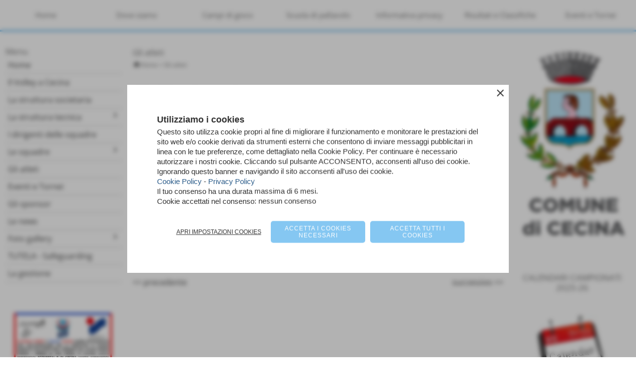

--- FILE ---
content_type: text/html; charset=UTF-8
request_url: https://www.volleycecina.it/CRISTALDI-LUCA.htm
body_size: 10354
content:
<!-- T. scheda: 0.001 -->
<!DOCTYPE html>
<html lang="it">
<head>
<title>CRISTALDI LUCA</title>
<meta charset="utf-8">
<meta name="description" content="">
<meta name="keywords" content="CRISTALDI LUCA">
<link rel="canonical" href="https://www.volleycecina.it/CRISTALDI-LUCA.htm"><meta http-equiv="Content-Security-Policy" content="upgrade-insecure-requests">
<meta property="og:author" content="www.volleycecina.it">
<meta property="og:publisher" content="www.sitoper.it">
<meta name="generator" content="www.sitoper.it">
<meta name="robots" content="max-snippet:-1,max-image-preview:standard,max-video-preview:30"><link rel="icon" href="https://www.volleycecina.it/foto/grandi/favicon.ico" type="image/x-icon">
<link rel="shortcut icon" href="https://www.volleycecina.it/foto/grandi/favicon.ico" type="image/x-icon">
			
<link rel="stylesheet preload" as="style" type="text/css" href="https://www.volleycecina.it/fonts/material-icons/material-icons.css">
<link rel="stylesheet preload" as="style" type="text/css" href="https://www.server178.h725.net/fonts/open-sans/open-sans.css">
<link rel="stylesheet preload" as="style" type="text/css" href="https://www.server178.h725.net/fonts/roboto/roboto.css">
	
<link href="https://www.volleycecina.it/css_personali/cachestile_ridotta1_larga1_ridotta2_1542.css" rel="stylesheet" type="text/css" media="all">
<meta name="format-detection" content="telephone=no">

		
<!-- mostra stile mobile su dispositivi mobile: NO -->
<style>
	@media all and (max-width: 799px) {
		* {
		 	max-width: 100%;		
		}
		
		body {
			background-attachment: scroll !important;
		}
	}
</style>

<script src="https://www.volleycecina.it/js/jquery.js"></script>
<script src="https://www.volleycecina.it/js/datatimepicker/jquery.ui.timepicker.js?v=0.3.2" defer></script>
<link href="https://www.volleycecina.it/js/datatimepicker/jquery.ui.timepicker.css?v=0.3.2" rel="stylesheet" type="text/css"/>
<script src="https://www.volleycecina.it/js/jquery.ui.core.js"></script>
<script src="https://www.volleycecina.it/js/datatimepicker/jquery.ui.datepicker.js" defer></script>
<script src="https://www.volleycecina.it/js/datatimepicker/jquery.ui.timepicker-it.js" defer></script>
<script src="https://www.volleycecina.it/js/datatimepicker/jquery.ui.datepicker-it.js" defer></script>
<link rel="stylesheet" href="https://www.volleycecina.it/js/jquery-ui.css">

<script src="https://www.volleycecina.it/js/libvarie.js?lu=19012026154224"></script>
<script src="https://www.volleycecina.it/js/cookie/cookie.php?lu=19012026154224" defer></script>
<script src="https://www.volleycecina.it/js/defer.php?lu=19012026154224" defer></script>
<script src="https://www.volleycecina.it/js/menu.php?lu=19012026154224" defer></script>
<script src="https://www.volleycecina.it/js/carrello.php?lu=19012026154224" defer></script>

<link rel="stylesheet preload" as="style" type="text/css" href="https://www.volleycecina.it/js/slideshow/slideshow_css.php?lu=19012026154224">
<script src="https://www.volleycecina.it/js/slideshow/slideshow_js.php?lu=19012026154224" defer></script>

<link rel="stylesheet preload" as="style" type="text/css" href="https://www.volleycecina.it/js/slideshow2.0/slideshow_css.php?lu=19012026154224">
<script src="https://www.volleycecina.it/js/slideshow2.0/slideshow_js.php?lu=19012026154224" defer></script>

<link rel="stylesheet preload" as="style" type="text/css" href="https://www.volleycecina.it/js/calendario/calendario.css?lu=19012026154224">
<script src="https://www.volleycecina.it/js/calendario/calendario.js?lu=19012026154224" defer></script>

<link rel="stylesheet preload" as="style" type="text/css" href="https://www.volleycecina.it/js/boxscorrimento/boxscorrimento_css.php">
<script src="https://www.volleycecina.it/js/boxscorrimento/boxscorrimento_js.php?lu=19012026154224" defer></script>

<link rel="stylesheet preload" as="style" type="text/css" href="https://www.volleycecina.it/lightbox/lightbox_css.php?lu=19012026154224">
<script src="https://www.volleycecina.it/lightbox/lightbox.js?lu=19012026154224" defer></script>

<script src="https://www.volleycecina.it/js/inviaamico/inviaamico.js?lu=19012026154224" defer></script>

<!--Per rendere il sistema dei video di sfondo funzionante anche su explorer NON ELIMINARE LACIARE COSI-->
<!--[if lt IE 9]>
<script>
document.createElement('video');
</script>
<![endif]-->


<!-- NON SONO UN MODELLO -->	<script>
		var $jQCheckCampoAggiuntivo = jQuery.noConflict();
		
		$jQCheckCampoAggiuntivo(document).ready(function (index){
			
			$jQCheckCampoAggiuntivo("form[id^='moduloOrdine']").submit(function(index) {
				
				var selettore=$jQCheckCampoAggiuntivo(this).attr('id');
				var array=selettore.split('moduloOrdine');
				var trovate2=true;
				var patternemail = new RegExp(/^(("[\w-+\s]+")|([\w-+]+(?:\.[\w-+]+)*)|("[\w-+\s]+")([\w-+]+(?:\.[\w-+]+)*))(@((?:[\w-+]+\.)*\w[\w-+]{0,66})\.([a-z]{2,6}(?:\.[a-z]{2})?)$)|(@\[?((25[0-5]\.|2[0-4][\d]\.|1[\d]{2}\.|[\d]{1,2}\.))((25[0-5]|2[0-4][\d]|1[\d]{2}|[\d]{1,2})\.){2}(25[0-5]|2[0-4][\d]|1[\d]{2}|[\d]{1,2})\]?$)/i);
				var patterndate = new RegExp(/(?:0[1-9]|[12][0-9]|3[01])\/(?:0[1-9]|1[0-2])\/(?:19|20\d{2})/);
				
				$jQCheckCampoAggiuntivo("#moduloOrdine"+array[1]+" div[id^='ordinedatoaggiuntivovis_']").each(function (index, value) { 
					
					if(
						(!$jQCheckCampoAggiuntivo(this).find('input').val() || $jQCheckCampoAggiuntivo(this).find('input').val()=='undefined') && 
						(!$jQCheckCampoAggiuntivo(this).find('select').val() || $jQCheckCampoAggiuntivo(this).find('select').val()=='undefined') && 
						(!$jQCheckCampoAggiuntivo(this).find('textarea').val() || $jQCheckCampoAggiuntivo(this).find('textarea').val()=='undefined')
					)
					{
						trovate2=false;
					}
					else
					{
						//controllo i dati inseriti se email o data
						if($jQCheckCampoAggiuntivo(this).find('input').attr("id"))
						{
							var tipocampo = $jQCheckCampoAggiuntivo(this).find('input').attr("id").split('_');
							if(tipocampo[0]=='campoemail') 
							{
								if(!patternemail.test( $jQCheckCampoAggiuntivo(this).find('input').val() ))
								{
									trovate2=false;
								}								
							}
							else if(tipocampo[0]=='campodata')
							{
								if(!patterndate.test( $jQCheckCampoAggiuntivo(this).find('input').val() ))
								{
									trovate2=false;
								}
							}
						}						
					}													
				});
				
				if(!trovate2)
					{
					$jQCheckCampoAggiuntivo("#moduloOrdine"+array[1]+" #avvisocampiaggiuntivicomprasubito"+array[1]).show();
					return false;
					}
				else
					{
					$jQCheckCampoAggiuntivo("#moduloOrdine"+array[1]+" #avvisocampiaggiuntivicomprasubito"+array[1]).hide();
					}
			});
		});
	</script>
	
		
	
<style>

</style>
<!-- foglio stampa -->
<link rel="stylesheet" href="https://www.volleycecina.it/css/stampa.css" media="print"> 

<!-- T. intestazionecss: 0.007 -->
	
<script>
$JQStatAtleta= jQuery.noConflict();

$JQStatAtleta(function() {

	$JQStatAtleta("td[id^='apricampionato']").click(function(){
		
		var identificatore=$JQStatAtleta(this).attr("id").split("apricampionato");
		$JQStatAtleta("#tabellastatisticacampionato"+identificatore[1]).slideToggle("slow");
	});
});
</script> 

<meta property="og:title" content="CRISTALDI LUCA" />
<meta property="og:type" content="article" />
<meta property="og:url" content="https://www.volleycecina.it/CRISTALDI-LUCA.htm" />
<meta property="og:description" content="" />

<meta name="twitter:creator" content="@volleycecina.it" />
<meta name="twitter:site" content="@volleycecina.it">
<meta name="twitter:title" content="CRISTALDI LUCA">
<meta name="twitter:description" content="">
<meta name="twitter:domain" content="www.volleycecina.it"></head>
<body id="atleti-scheda-208" class="">
	<a href="#contenuto-main" class="skip-link">Salta al contenuto principale</a>
<!-- inizio oggetti liberi body --><!-- fine oggetti liberi body -->
	<div id="sfondo-sito">
		<div id="data-ora">19 Gennaio 2026</div>
		
	<div id="accessoriofisso01"></div><div id="accessoriofisso02"></div><div id="accessorio-iniziosito"></div>
	<header id="testa" role="banner">
	    <div id="testa-interna"><!-- inizio oggetti liberi testa -->
<!-- fine oggetti liberi testa --><!-- no cache --><!-- menu: 1 | eredita: no | chi eredita:  | tipo: orizzontale -->
	<div id="ancora-menu-orizzontale1-42"></div>
	<nav class="menu-orizzontale" id="menu-orizzontale1-42" style="z-index: 99" data-tipoMenu="orizzontale">
		<div class="menu-orizzontale-riga">
			<ul><li class="menu-orizzontale-tasto">
	<a href="https://www.volleycecina.it/" title="Home" data-urlPulsante="" data-moduloPulsante="homepage">Home</a>
</li><li class="menu-orizzontale-tasto">
	<a href="Dove-siamo.htm" title="Dove siamo" data-urlPulsante="pagine.php?pagina=2" data-moduloPulsante="pagine_aggiuntive">Dove siamo</a>
</li><li class="menu-orizzontale-tasto">
	<a href="I-campi-di-gioco.htm" title="I campi di gioco" data-urlPulsante="categorie.php?modulo_attuale=campi_di_gioco" data-moduloPulsante="campi_di_gioco">Campi di gioco</a>
</li><li class="menu-orizzontale-tasto">
	<a href="la-scuola-di-pallavolo.htm" title="La scuola di pallavolo" data-urlPulsante="categorie.php?modulo_attuale=corsi" data-moduloPulsante="corsi">Scuola di pallavolo</a>
</li><li class="menu-orizzontale-tasto">
	<a href="https://www.volleycecina.it/file/informativaprivacy.pdf" title="Informativa privacy" data-urlPulsante="file/informativaprivacy.pdf" data-moduloPulsante="">Informativa privacy</a>
</li><li class="menu-orizzontale-tasto">
	<a href="Risultati-e-Classifiche.htm" title="Risultati e Classifiche" data-urlPulsante="categorie.php?modulo_attuale=links" data-moduloPulsante="links">Risultati e Classifiche</a>
</li><li class="menu-orizzontale-tasto">
	<a href="Eventi-e-Tornei.htm" title="Eventi e Tornei" data-urlPulsante="categorie.php?modulo_attuale=eventi" data-moduloPulsante="eventi">Eventi e Tornei</a>
</li>
				</ul>
			</div>
		</nav><!-- T. menu 42 parziale1: 0.000 | parziale2: 0.003 --><!-- T. menu 42: 0.003 -->		
	    <!-- CHIUSURA DI testa-interna -->
		</div>
	<!-- CHIUSURA DI testa -->
	</header>
	
	<div id="accessorio-iniziocontenuti"></div>		<div id="corpo-contenitore">
			<div id="corpo-contenuto-paginainterna">
				
				<div id="menu"><!-- no cache --><!-- menu: 3 | eredita: no | chi eredita:  | tipo: verticale -->
<nav id="menu-verticale-nav3-1" class="menu-verticale-box mv-scatola" data-tipoMenu="verticale">
	<div class="mv-testa">Menu</div>
	<div class="mv-corpo">
				<div class="mv-link01-corpo">
					<a href="https://www.volleycecina.it/" title="Home" data-urlPulsante="" data-moduloPulsante="homepage">Home</a>
				</div>
				<div class="mv-link01-corpo">
					<a href="la-nostra-storia.htm" title="la nostra storia" data-urlPulsante="la-nostra-storia.htm" data-moduloPulsante="pagine_aggiuntive">Il Volley a Cecina</a>
				</div>
				<div class="mv-link01-corpo">
					<a href="La-struttura-societaria.htm" title="La struttura societaria" data-urlPulsante="categorie.php?modulo_attuale=archivio_persone" data-moduloPulsante="archivio_persone">La struttura societaria</a>
				</div>
				<div class="mv-link01-corpo">
					<a href="La-struttura-tecnica-1.htm" title="La struttura tecnica" data-urlPulsante="categorie.php?modulo_attuale=staff_tecnico" data-moduloPulsante="staff_tecnico">La struttura tecnica</a><span class="mv-link-piu notranslate" data-apri="keyboard_arrow_right" data-chiudi="keyboard_arrow_down">keyboard_arrow_right</span>
			<div class="mv-tendina">
				<div class="mv-link02-corpo">
					<a href="https://www.volleycecina.it/La-struttura-tecnica-1.htm" title="La struttura tecnica" data-urlPulsante="La-struttura-tecnica-1.htm" data-moduloPulsante="">Stagione 2025-26</a>
				</div>
				<div class="mv-link02-corpo">
					<a href="La-struttura-tecnica-1.htm" title="La struttura tecnica" data-urlPulsante="categorie.php?modulo_attuale=staff_tecnico" data-moduloPulsante="staff_tecnico">Anni precedenti</a>
				</div>
			</div>
				</div>
				<div class="mv-link01-corpo">
					<a href="I-dirigenti-delle-squadre.htm" title="I dirigenti delle squadre" data-urlPulsante="categorie.php?modulo_attuale=dirigenti" data-moduloPulsante="dirigenti">I dirigenti delle squadre</a>
				</div>
				<div class="mv-link01-corpo">
					<a href="Le-squadre-1.htm" title="Le squadre" data-urlPulsante="categorie.php?modulo_attuale=squadre" data-moduloPulsante="squadre">Le squadre</a><span class="mv-link-piu notranslate" data-apri="keyboard_arrow_right" data-chiudi="keyboard_arrow_down">keyboard_arrow_right</span>
			<div class="mv-tendina">
				<div class="mv-link02-corpo">
					<a href="https://www.volleycecina.it/stagione-2025-26.htm" title="Stagione 2024-25" data-urlPulsante="stagione-2025-26.htm" data-moduloPulsante="">Stagione 2025-26</a>
				</div>
				<div class="mv-link02-corpo">
					<a href="Le-squadre-1.htm" title="Le squadre" data-urlPulsante="categorie.php?modulo_attuale=squadre" data-moduloPulsante="squadre">Anni precedenti</a>
				</div>
			</div>
				</div>
				<div class="mv-link01-corpo">
					<a href="Gli-atleti.htm" title="Gli atleti" data-urlPulsante="categorie.php?modulo_attuale=atleti" data-moduloPulsante="atleti">Gli atleti</a>
				</div>
				<div class="mv-link01-corpo">
					<a href="Eventi-e-Tornei.htm" title="Eventi e Tornei" data-urlPulsante="categorie.php?modulo_attuale=eventi" data-moduloPulsante="eventi">Eventi e Tornei</a>
				</div>
				<div class="mv-link01-corpo">
					<a href="gli-sponsor.htm" title="Gli sponsor" data-urlPulsante="categorie.php?modulo_attuale=sponsor" data-moduloPulsante="sponsor">Gli sponsor</a>
				</div>
				<div class="mv-link01-corpo">
					<a href="Le-news.htm" title="Le news" data-urlPulsante="categorie.php?modulo_attuale=news" data-moduloPulsante="news">Le news</a>
				</div>
				<div class="mv-link01-corpo">
					<a href="Foto-gallery.htm" title="Foto gallery" data-urlPulsante="categorie.php?modulo_attuale=fotogallery" data-moduloPulsante="fotogallery">Foto gallery</a><span class="mv-link-piu notranslate" data-apri="keyboard_arrow_right" data-chiudi="keyboard_arrow_down">keyboard_arrow_right</span>
			<div class="mv-tendina">
				<div class="mv-link02-corpo">
					<a href="https://www.facebook.com/cecinavolley/photos_albums" target="_blank" title="Album su Facebook aperto in una nuova finestra" data-urlPulsante="https://www.facebook.com/cecinavolley/photos_albums" data-moduloPulsante="">Vai su Facebook</a>
				</div>
				<div class="mv-link02-corpo">
					<a href="Foto-gallery.htm" title="Foto gallery" data-urlPulsante="categorie.php?modulo_attuale=fotogallery" data-moduloPulsante="fotogallery">Foto gallery</a>
				</div>
			</div>
				</div>
				<div class="mv-link01-corpo">
					<a href="https://www.volleycecina.it/safeguarding.htm" title="Safeguarding" data-urlPulsante="safeguarding.htm" data-moduloPulsante="documenti">TUTELA - Safeguarding</a>
				</div>
				<div class="mv-link01-corpo">
					<a href="gestione/index.php" title="La gestione" data-urlPulsante="gestione/index.php" data-moduloPulsante="gestione">La gestione</a>
				</div>
	</div>
</nav><!-- T. menu 1 parziale1: 0.000 | parziale2: 0.005 --><!-- T. menu 1: 0.005 --><!-- no cache -->
<div class="box-generico ridotto "  id="box49">    
    <div class="boxContenuto">
		<div class="tab01">
		
			<!-- tab01 corpo -->
			<div class="tab01-corpo"><div class="contenitore-tab02">
			<div class="tab02 tab-nudo"><div class="tab02-area-foto"><div class="immagine align-center"><img src="/foto/grandi/lucarelli-3.jpg" sizes="(min-width: 2431px) 2431px, 100vw" srcset="/foto/grandi/lucarelli-3.jpg 2431w" alt="" width="2431" height="1659">
				<input name="w_immagine_box" id="w_immagine_box_spec_49_1" type="hidden" value="2431">
				<input name="h_immagine_box" id="h_immagine_box_spec_49_1" type="hidden" value="1659">
				</div></div>
				</div></div>	
			</div>
		</div>  
    	</div>
</div><!-- T. box 49: 0.002 --><!-- no cache -->
<div class="box-links ridotto "  id="box35">    
    <div class="boxContenuto">
		<div class="tab01 tab-nudo">
		<div class="verticale"><div class="tab03-riga">
			<div class="tab03 tab-nudo"><div class="tab03-area-foto"><div class="immagine align-center"><span class="nascosto">[</span><a href="https://www.federvolley.it/serie-b-maschile-classifica" title="Serie BM Gir. E" rel="nofollow"><img src="/foto/grandi/2-copia.jpg" sizes="(min-width: 60px) 60px, 100vw" srcset="/foto/grandi/2-copia.jpg 60w" alt="" width="60" height="60"></a><span class="nascosto">]</span>
				<input name="w_immagine_box" id="w_immagine_box_spec_35_19" type="hidden" value="60">
				<input name="h_immagine_box" id="h_immagine_box_spec_35_19" type="hidden" value="60">
				</div></div>
				</div>
			<div class="tab03 tab-nudo"><div class="tab03-area-foto"><div class="immagine align-center"><span class="nascosto">[</span><a href="https://www.federvolley.it/serie-b2-femminile-classifica" title="Serie B2 Gir. G" rel="nofollow"><img src="/foto/grandi/4-1-1.jpg" sizes="(min-width: 60px) 60px, 100vw" srcset="/foto/grandi/4-1-1.jpg 60w" alt="" width="60" height="60"></a><span class="nascosto">]</span>
				<input name="w_immagine_box" id="w_immagine_box_spec_35_16" type="hidden" value="60">
				<input name="h_immagine_box" id="h_immagine_box_spec_35_16" type="hidden" value="60">
				</div></div>
				</div>
				</div>
				<div class="tab03-riga">
			<div class="tab03 tab-nudo"><div class="tab03-area-foto"><div class="immagine align-center"><span class="nascosto">[</span><a href="https://fipavonline.it/main/tutti_i_campionati/10052#13647" title="Provinciali aperto in una nuova finestra" target="_blank" rel="nofollow"><img src="/foto/grandi/5-1-1.jpg" sizes="(min-width: 100px) 100px, 100vw" srcset="/foto/grandi/5-1-1.jpg 100w" alt="" width="100" height="71"></a><span class="nascosto">]</span>
				<input name="w_immagine_box" id="w_immagine_box_spec_35_18" type="hidden" value="100">
				<input name="h_immagine_box" id="h_immagine_box_spec_35_18" type="hidden" value="71">
				</div></div>
				</div>
				<aside class="tab03-segnaposto tab03 tab-nudo"></aside>
			</div>
			
		</div>
		</div>  
    	</div>
</div><!-- T. box 35: 0.006 --><!-- no cache -->
<div class="box-compleanni ridotto "  id="box19">    
    <div class="boxContenuto">
		<div class="tab01">
			<!-- tab01 testa -->
			<header class="tab01-testa">
				<div class="titolo">
					Auguri a....
				</div>
			</header>
		
			<!-- tab01 corpo -->
			<div class="tab01-corpo">
				<div class="tab02 tab-nudo">
					<div class="tab02-corpo">
						
			<div class="immagine align-center">
				<span class="nascosto">[</span><a href="" title=""><img src="/foto/grandi/foto-default-per-box-compleanni.png" sizes="(min-width: 300px) 300px, 100vw" srcset="/foto/grandi/foto-default-per-box-compleanni.png 300w" alt="" width="300" height="288"><span class="nascosto">]</span></a>
				
			</div>
						<div class="align-center"><div class="paragrafo"><a href="biagioli-sara.htm" title="Biagioli Sara">Biagioli Sara 21-01</a></div><div class="paragrafo"><a href="maludrottu-marco.htm" title="MALUDROTTU MARCO">MALUDROTTU MARCO 23-01</a></div><div class="paragrafo"><a href="giorgi-ettore-domenico.htm" title="Giorgi Ettore Domenico">GIORGI ETTORE DOMENICO 24-01</a></div>
						</div>
					</div>
				</div>	
			</div>
		</div>  
    	</div>
</div><!-- T. box 19: 0.002 --><!-- no cache -->
<div class="box-generico ridotto "  id="box11">    
    <div class="boxContenuto">
		<div class="tab01">
			<!-- tab01 testa -->
			<header class="tab01-testa">
				<div class="titolo">
					<strong>La foto più...</strong>
				</div>
			</header>
		
			<!-- tab01 corpo -->
			<div class="tab01-corpo"><div class="contenitore-tab02">
			<div class="tab02 tab-nudo"><div class="tab02-area-foto"><div class="immagine align-center"><img src="/foto/grandi/mv0-7645.jpg" sizes="(min-width: 1500px) 1500px, 100vw" srcset="/foto/grandi/mv0-7645.jpg 1500w" alt="" width="1500" height="1000">
				<input name="w_immagine_box" id="w_immagine_box_spec_11_1" type="hidden" value="1500">
				<input name="h_immagine_box" id="h_immagine_box_spec_11_1" type="hidden" value="1000">
				</div></div>
				</div></div>	
			</div>
		</div>  
    	</div>
</div><!-- T. box 11: 0.001 --><!-- no cache -->
<div class="box-generico ridotto "  id="box21">    
    <div class="boxContenuto">
		<div class="tab01">
			<!-- tab01 testa -->
			<header class="tab01-testa">
				<div class="titolo">
					COME AIUTARCI
				</div>
			</header>
		
			<!-- tab01 corpo -->
			<div class="tab01-corpo"><div class="contenitore-tab02">
			<div class="tab02 tab-nudo"><div class="tab02-area-foto"><div class="immagine align-center"><span class="nascosto">[</span><a href="http://volleycecina.it/file/locandina5permille-1.jpg" title="http://volleycecina.it/file/locandina5permille-1.jpg"><img src="/foto/grandi/963932192immagine5permille1.jpeg" sizes="(min-width: 124px) 124px, 100vw" srcset="/foto/grandi/963932192immagine5permille1.jpeg 124w" alt="" width="124" height="100"></a><span class="nascosto">]</span>
				<input name="w_immagine_box" id="w_immagine_box_spec_21_1" type="hidden" value="124">
				<input name="h_immagine_box" id="h_immagine_box_spec_21_1" type="hidden" value="100">
				</div></div>
				</div></div>	
			</div>
		</div>  
    	</div>
</div><!-- T. box 21: 0.002 --><!-- no cache -->
<div class="box-generico ridotto "  id="box17">    
    <div class="boxContenuto">
		<div class="tab01">
			<!-- tab01 testa -->
			<header class="tab01-testa">
				<div class="titolo">
					Il Volley in TV
				</div>
			</header>
		
			<!-- tab01 corpo -->
			<div class="tab01-corpo"><div class="contenitore-tab02">
			<div class="tab02 tab-nudo"><div class="tab02-area-foto"><div class="immagine align-center"><span class="nascosto">[</span><a href="http://www.dallarivolley.com/ita/appuntamenti_elenco.asp?R=Y" title="http://www.dallarivolley.com/ita/appuntamenti_elenco.asp?R=Y aperto in una nuova finestra" target="_blank"><img src="/foto/grandi/963932192volleyintv.jpg" sizes="(min-width: 150px) 150px, 100vw" srcset="/foto/grandi/963932192volleyintv.jpg 150w" alt="" width="150" height="73"></a><span class="nascosto">]</span>
				<input name="w_immagine_box" id="w_immagine_box_spec_17_1" type="hidden" value="150">
				<input name="h_immagine_box" id="h_immagine_box_spec_17_1" type="hidden" value="73">
				</div></div>
				</div></div>	
			</div>
		</div>  
    	</div>
</div><!-- T. box 17: 0.002 --><!-- no cache -->
<div class="box-generico ridotto "  id="box12">    
    <div class="boxContenuto">
		<div class="tab01">
			<!-- tab01 testa -->
			<header class="tab01-testa">
				<div class="titolo">
					Fipav e comitati territoriali
				</div>
			</header>
		
			<!-- tab01 corpo -->
			<div class="tab01-corpo"><div class="contenitore-tab02">
			<div class="tab02 tab-nudo"><div class="tab02-area-foto"><div class="immagine align-center"><span class="nascosto">[</span><a href="http://fipav.li.it/web/" title="http://fipav.li.it/web/"><img src="/foto/grandi/963932192logo_livorno2.png" sizes="(min-width: 150px) 150px, 100vw" srcset="/foto/grandi/963932192logo_livorno2.png 150w" alt="" width="150" height="31"></a><span class="nascosto">]</span>
				<input name="w_immagine_box" id="w_immagine_box_spec_12_1" type="hidden" value="150">
				<input name="h_immagine_box" id="h_immagine_box_spec_12_1" type="hidden" value="31">
				</div></div>
				</div></div><div class="contenitore-tab02">
			<div class="tab02 tab-nudo"><div class="tab02-area-foto"><div class="immagine align-center"><span class="nascosto">[</span><a href="http://toscana.federvolley.it" title="http://toscana.federvolley.it"><img src="/foto/grandi/963932192logofipavtoscana4.jpg" sizes="(min-width: 120px) 120px, 100vw" srcset="/foto/grandi/963932192logofipavtoscana4.jpg 120w" alt="" width="120" height="40"></a><span class="nascosto">]</span>
				<input name="w_immagine_box" id="w_immagine_box_spec_12_2" type="hidden" value="120">
				<input name="h_immagine_box" id="h_immagine_box_spec_12_2" type="hidden" value="40">
				</div></div>
				</div></div><div class="contenitore-tab02">
			<div class="tab02 tab-nudo"><div class="tab02-area-foto"><div class="immagine align-center"><span class="nascosto">[</span><a href="http://www.federvolley.it" title="http://www.federvolley.it"><img src="/foto/grandi/963932192logofipavnaz4.jpg" sizes="(min-width: 152px) 152px, 100vw" srcset="/foto/grandi/963932192logofipavnaz4.jpg 152w" alt="" width="152" height="48"></a><span class="nascosto">]</span>
				<input name="w_immagine_box" id="w_immagine_box_spec_12_3" type="hidden" value="152">
				<input name="h_immagine_box" id="h_immagine_box_spec_12_3" type="hidden" value="48">
				</div></div>
				</div></div>	
			</div>
		</div>  
    	</div>
</div><!-- T. box 12: 0.002 --></div>				<div id="contenuti" class="atleti-scheda scheda">
				
				<main class="pag00" id="contenuto-main" role="main">
										<div class="pag00-testa">
								<div class="titolo">Gli atleti</div><div class="sottotitolo"><span class="nascosto">percorso: </span><a href="https://www.volleycecina.it/" title="torna a Home">Home</a> &gt; <a href="Gli-atleti.htm" title="torna a Gli atleti">Gli atleti</a></div>					</div> 
											<div class="pag00-corpo">
																
								<!-- pag01 - contenuti -->
								<article class="pag01">
									
								<header class="pag01-testa"><div class="titolo"><h1>CRISTALDI LUCA</h1></div><div class="sottotitolo"><span class="sottotitolo-squadre">Squadra: <span class="nascosto">[</span><a href="1-div-m-sacma-group-rawlplug.htm" title="1DivM - Sacma Group Rawlplug (2023-24)">1DivM - Sacma Group Rawlplug (2023-24)</a><span class="nascosto">]</span>, <span class="nascosto">[</span><a href="1-div-m-2022-23.htm" title="1DivM - Sacma Group Rawlplug (2022-23)">1DivM - Sacma Group Rawlplug (2022-23)</a><span class="nascosto">]</span>, <span class="nascosto">[</span><a href="dm-2024-25.htm" title="DM - Sacma Group Rawlplug (2024-25)">DM - Sacma Group Rawlplug (2024-25)</a><span class="nascosto">]</span></span><span class="sottotitolo-categorie"> - </span></div>
								</header>									<div class="pag01-corpo">
											<div class="span-classe-testo testo"><strong>Data di nascita:</strong> 30-08-2003<BR><BR><strong>Ruolo:</strong><BR>Palleggiatore (1DivM - Sacma Group Rawlplug (2023-24))</div>
																<div class="pag02 campi-aggiuntivi">		
																	<div class="pag02-corpo"></div>
																</div><div class="link-accessori">
<span class="nascosto">[</span><span title="condividi su Facebook" onclick="shareFacebook('https://www.volleycecina.it/CRISTALDI-LUCA.htm','CRISTALDI+LUCA');" style="cursor: pointer;"><img src="/img/share-facebook.png" alt="icona di Facebook"></span><span class="nascosto">]</span> </div>									</div> 	
																	</article>
								<!-- FINE pag01 - contenuti -->								
								<div class="box-paginazione">
												<div class="float-left" style="width: 33%"><a href="1-41.htm" title="scheda precedente: ">&lt;&lt; precedente</a></div>
										  <div class="float-left visibilita-solo-pc align-center" style="width: 33%">&nbsp;
										  </div>
										  <div class="float-right align-right" style="width: 33%"><a href="daandrea-fiamma-vittoria.htm" title="scheda successiva: D&rsquo;ANDREA FIAMMA VITTORIA">successivo >></a></div><div class="clear-left clear-right"></div></div>					</div>					
				    				</main>	
		    <!-- FINE ZONA DEI CONTENUTI -->
		    </div>
		    <div id="colonna-home"><!-- no cache -->
<div class="box-squadre ridotto "  id="box20">    
    <div class="boxContenuto">
		<div class="tab01">
		
			<!-- tab01 corpo -->
			<div class="tab01-corpo">
				<div class="tab02 tab-nudo">
					<div class="tab02-corpo">
						
					<div class="immagine align-center">
						<span class="nascosto">[</span><a href="Le-squadre-1.htm" title="Le squadre"><img src="/foto/grandi/comunedicecina.png" sizes="(min-width: 754px) 754px, 100vw" srcset="/foto/grandi/comunedicecina.png 754w" alt="" width="754" height="1280"><span class="nascosto">]</span></a>
						
					</div>
					</div>
				</div>	
			</div>
		</div>  
    	</div>
</div><!-- T. box 20: 0.001 --><!-- no cache -->
<div class="box-generico ridotto "  id="box10">    
    <div class="boxContenuto">
		<div class="tab01">
			<!-- tab01 testa -->
			<header class="tab01-testa">
				<div class="titolo">
					CALENDARI CAMPIONATI 2025-26
				</div>
			</header>
		
			<!-- tab01 corpo -->
			<div class="tab01-corpo"><div class="contenitore-tab02">
			<div class="tab02">	
				
				<!-- tab02 corpo -->
				<div class="tab02-corpo">
						<div class="tab02-area-foto"><div class="immagine align-center"><span class="nascosto">[</span><a href="https://www.dropbox.com/scl/fi/obu7yj5gxled0e49kj8fr/calendario-BIS-gare-provvisorio-2023-2024.xls?rlkey=em894z4jrvt6gq223yuvrreg0&dl=0" title="https://www.dropbox.com/scl/fi/obu7yj5gxled0e49kj8fr/calendario-BIS-gare-provvisorio-2023-2024.xls?rlkey=em894z4jrvt6gq223yuvrreg0&dl=0 aperto in una nuova finestra" target="_blank"><img src="/foto/grandi/963932192calendario3.jpg" sizes="(min-width: 155px) 155px, 100vw" srcset="/foto/grandi/963932192calendario3.jpg 155w" alt="" width="155" height="150"></a><span class="nascosto">]</span>
				<input name="w_immagine_box" id="w_immagine_box_spec_10_1" type="hidden" value="155">
				<input name="h_immagine_box" id="h_immagine_box_spec_10_1" type="hidden" value="150">
				</div></div><div class="tab02-area-testo"><BR><span style="font-size: 9px;"><div style="text-align: center;">Per conferme o incongruenze rivolgersi in segreteria o al dirigente della squadra.</div><BR></span></div>
				</div>
				</div></div>	
			</div>
		</div>  
    	</div>
</div><!-- T. box 10: 0.002 --><!-- no cache -->
<div class="box-sponsor ridotto "  id="box2">    
    <div class="boxContenuto">
		<div class="tab01">
			<!-- tab01 testa -->
			<header class="tab01-testa">
				<div class="titolo">
					I nostri sponsor
				</div>
			</header>
		
			<!-- tab01 corpo -->
			<div class="tab01-corpo"><div class="contenitore-tab02">
			<div class="tab02">	
				
				<!-- tab02 corpo -->
				<div class="tab02-corpo">
						<div class="float-left struttura-immagine-sx"><div class="immagine align-center"><span class="nascosto">[</span><a href="http://www.baiadelmarinaio.it/" title="Camping Baia del Marinaio"><img src="/foto/grandi/logobaia1.jpg" sizes="(min-width: 440px) 440px, 100vw" srcset="/foto/piccole/logobaia1.jpg 140w, /foto/grandi/logobaia1.jpg 440w" alt="" width="440" height="337"></a><span class="nascosto">]</span>
				<input name="w_immagine_box" id="w_immagine_box_spec_2_1" type="hidden" value="440">
				<input name="h_immagine_box" id="h_immagine_box_spec_2_1" type="hidden" value="337">
				</div></div>
						
						<div class="clear-left"></div>
				</div>
				</div></div><div class="contenitore-tab02">
			<div class="tab02">	
				
				<!-- tab02 corpo -->
				<div class="tab02-corpo">
						<div class="float-right struttura-immagine-dx"><div class="immagine align-center"><span class="nascosto">[</span><a href="http://www.sacmagroup.it/" title="Sacma Group aperto in una nuova finestra" target="_blank"><img src="/foto/grandi/sacma.jpeg" sizes="(min-width: 997px) 997px, 100vw" srcset="/foto/piccole/sacma.jpeg 140w, /foto/grandi/sacma.jpeg 997w" alt="" width="997" height="501"></a><span class="nascosto">]</span>
				<input name="w_immagine_box" id="w_immagine_box_spec_2_16" type="hidden" value="997">
				<input name="h_immagine_box" id="h_immagine_box_spec_2_16" type="hidden" value="501">
				</div></div>
						
						<div class="clear-right"></div>
				</div>
				</div></div><div class="contenitore-tab02">
			<div class="tab02">	
				
				<!-- tab02 corpo -->
				<div class="tab02-corpo">
						<div class="float-left struttura-immagine-sx"><div class="immagine align-center"><span class="nascosto">[</span><a href="https://www.rawlplug.com/en" title="RAWLPLUG aperto in una nuova finestra" target="_blank"><img src="/foto/grandi/img-20211109-wa0009.jpg" sizes="(min-width: 1000px) 1000px, 100vw" srcset="/foto/piccole/img-20211109-wa0009.jpg 140w, /foto/grandi/img-20211109-wa0009.jpg 1000w" alt="" width="1000" height="341"></a><span class="nascosto">]</span>
				<input name="w_immagine_box" id="w_immagine_box_spec_2_19" type="hidden" value="1000">
				<input name="h_immagine_box" id="h_immagine_box_spec_2_19" type="hidden" value="341">
				</div></div>
						
						<div class="clear-left"></div>
				</div>
				</div></div><div class="contenitore-tab02">
			<div class="tab02">	
				
				<!-- tab02 corpo -->
				<div class="tab02-corpo">
						<div class="float-right struttura-immagine-dx"><div class="immagine align-center"><span class="nascosto">[</span><a href="https://www.pettarini.eu/" title="PETTARINI aperto in una nuova finestra" target="_blank" rel="nofollow"><img src="/foto/grandi/whatsappimage2022-04-13at083727.jpeg" sizes="(min-width: 1000px) 1000px, 100vw" srcset="/foto/piccole/whatsappimage2022-04-13at083727.jpeg 140w, /foto/grandi/whatsappimage2022-04-13at083727.jpeg 1000w" alt="" width="1000" height="237"></a><span class="nascosto">]</span>
				<input name="w_immagine_box" id="w_immagine_box_spec_2_20" type="hidden" value="1000">
				<input name="h_immagine_box" id="h_immagine_box_spec_2_20" type="hidden" value="237">
				</div></div>
						
						<div class="clear-right"></div>
				</div>
				</div></div><div class="contenitore-tab02">
			<div class="tab02">	
				
				<!-- tab02 corpo -->
				<div class="tab02-corpo">
						<div class="float-left struttura-immagine-sx"><div class="immagine align-center"><span class="nascosto">[</span><a href="https://www.marer.it/" title="MARER aperto in una nuova finestra" target="_blank"><img src="/foto/grandi/logo-singolo.jpg" sizes="(min-width: 292px) 292px, 100vw" srcset="/foto/piccole/logo-singolo.jpg 140w, /foto/grandi/logo-singolo.jpg 292w" alt="" width="292" height="80"></a><span class="nascosto">]</span>
				<input name="w_immagine_box" id="w_immagine_box_spec_2_13" type="hidden" value="292">
				<input name="h_immagine_box" id="h_immagine_box_spec_2_13" type="hidden" value="80">
				</div></div>
						
						<div class="clear-left"></div>
				</div>
				</div></div><div class="contenitore-tab02">
			<div class="tab02">	
				
				<!-- tab02 corpo -->
				<div class="tab02-corpo">
						<div class="float-right struttura-immagine-dx"><div class="immagine align-center"><span class="nascosto">[</span><a href="http://www.malandronemoda.com/#page-home" title="Malandrone Moda"><img src="/foto/grandi/logo-12.jpg" sizes="(min-width: 1000px) 1000px, 100vw" srcset="/foto/piccole/logo-12.jpg 140w, /foto/grandi/logo-12.jpg 1000w" alt="" width="1000" height="525"></a><span class="nascosto">]</span>
				<input name="w_immagine_box" id="w_immagine_box_spec_2_18" type="hidden" value="1000">
				<input name="h_immagine_box" id="h_immagine_box_spec_2_18" type="hidden" value="525">
				</div></div>
						
						<div class="clear-right"></div>
				</div>
				</div></div><div class="contenitore-tab02">
			<div class="tab02">	
				
				<!-- tab02 corpo -->
				<div class="tab02-corpo">
						<div class="float-left struttura-immagine-sx"><div class="immagine align-center"><span class="nascosto">[</span><a href="http://www.maurys.it/" title="Maury&acute;s"><img src="/foto/grandi/maurys.png" sizes="(min-width: 320px) 320px, 100vw" srcset="/foto/piccole/maurys.png 140w, /foto/grandi/maurys.png 320w" alt="" width="320" height="130"></a><span class="nascosto">]</span>
				<input name="w_immagine_box" id="w_immagine_box_spec_2_5" type="hidden" value="320">
				<input name="h_immagine_box" id="h_immagine_box_spec_2_5" type="hidden" value="130">
				</div></div>
						
						<div class="clear-left"></div>
				</div>
				</div></div><div class="contenitore-tab02">
			<div class="tab02">	
				
				<!-- tab02 corpo -->
				<div class="tab02-corpo">
						<div class="float-right struttura-immagine-dx"><div class="immagine align-center"><span class="nascosto">[</span><a href="http://www.lavanderia-arizona.it" title="Lavanderia Arizona"><img src="/foto/grandi/arizona.png" sizes="(min-width: 200px) 200px, 100vw" srcset="/foto/piccole/arizona.png 140w, /foto/grandi/arizona.png 200w" alt="" width="200" height="138"></a><span class="nascosto">]</span>
				<input name="w_immagine_box" id="w_immagine_box_spec_2_11" type="hidden" value="200">
				<input name="h_immagine_box" id="h_immagine_box_spec_2_11" type="hidden" value="138">
				</div></div>
						
						<div class="clear-right"></div>
				</div>
				</div></div><div class="contenitore-tab02">
			<div class="tab02">	
				
				<!-- tab02 corpo -->
				<div class="tab02-corpo">
						<div class="float-left struttura-immagine-sx"><div class="immagine align-center"><span class="nascosto">[</span><a href="http://www.onsportwear.com/" title="On Sport Wear aperto in una nuova finestra" target="_blank" rel="nofollow"><img src="/foto/grandi/onsport-3.jpg" sizes="(min-width: 292px) 292px, 100vw" srcset="/foto/piccole/onsport-3.jpg 140w, /foto/grandi/onsport-3.jpg 292w" alt="" width="292" height="128"></a><span class="nascosto">]</span>
				<input name="w_immagine_box" id="w_immagine_box_spec_2_12" type="hidden" value="292">
				<input name="h_immagine_box" id="h_immagine_box_spec_2_12" type="hidden" value="128">
				</div></div>
						
						<div class="clear-left"></div>
				</div>
				</div></div><div class="contenitore-tab02">
			<div class="tab02">	
				
				<!-- tab02 corpo -->
				<div class="tab02-corpo">
						<div class="float-right struttura-immagine-dx"><div class="immagine align-center"><span class="nascosto">[</span><a href="http://www.facebook.com/pages/category/Shopping---Retail/Acqua-e-Farina-483889531783247/" title="Acqua e Farina"><img src="/foto/grandi/acquaefa.jpeg" sizes="(min-width: 1000px) 1000px, 100vw" srcset="/foto/piccole/acquaefa.jpeg 140w, /foto/grandi/acquaefa.jpeg 1000w" alt="" width="1000" height="252"></a><span class="nascosto">]</span>
				<input name="w_immagine_box" id="w_immagine_box_spec_2_17" type="hidden" value="1000">
				<input name="h_immagine_box" id="h_immagine_box_spec_2_17" type="hidden" value="252">
				</div></div>
						
						<div class="clear-right"></div>
				</div>
				</div></div><div class="contenitore-tab02">
			<div class="tab02">	
				
				<!-- tab02 corpo -->
				<div class="tab02-corpo">
						<div class="float-left struttura-immagine-sx"><div class="immagine align-center"><span class="nascosto">[</span><a href="https://it-it.facebook.com/people/Pizzeria-La-Capricciosa-Cecina/100054483609395/" title="Pizzeria La Capricciosa aperto in una nuova finestra" target="_blank" rel="nofollow"><img src="/foto/grandi/capricciosa.jpg" sizes="(min-width: 1000px) 1000px, 100vw" srcset="/foto/piccole/capricciosa.jpg 140w, /foto/grandi/capricciosa.jpg 1000w" alt="" width="1000" height="249"></a><span class="nascosto">]</span>
				<input name="w_immagine_box" id="w_immagine_box_spec_2_21" type="hidden" value="1000">
				<input name="h_immagine_box" id="h_immagine_box_spec_2_21" type="hidden" value="249">
				</div></div>
						
						<div class="clear-left"></div>
				</div>
				</div></div><div class="contenitore-tab02">
			<div class="tab02">	
				
				<!-- tab02 corpo -->
				<div class="tab02-corpo">
						<div class="float-right struttura-immagine-dx"><div class="immagine align-center"><span class="nascosto">[</span><a href="http://www.agenzieunipolsai.it/35430.html" title="UnipolSai Assicurazioni aperto in una nuova finestra" target="_blank" rel="nofollow"><img src="/foto/grandi/unipol.jpg" sizes="(min-width: 1000px) 1000px, 100vw" srcset="/foto/piccole/unipol.jpg 140w, /foto/grandi/unipol.jpg 1000w" alt="" width="1000" height="484"></a><span class="nascosto">]</span>
				<input name="w_immagine_box" id="w_immagine_box_spec_2_15" type="hidden" value="1000">
				<input name="h_immagine_box" id="h_immagine_box_spec_2_15" type="hidden" value="484">
				</div></div>
						
						<div class="clear-right"></div>
				</div>
				</div></div><div class="contenitore-tab02">
			<div class="tab02">	
				
				<!-- tab02 corpo -->
				<div class="tab02-corpo">
						<div class="float-left struttura-immagine-sx"><div class="immagine align-center"><span class="nascosto">[</span><a href="http://www.conad.it/conad/home.html" title="Conad"><img src="/foto/grandi/logoconad-1.jpg" sizes="(min-width: 600px) 600px, 100vw" srcset="/foto/piccole/logoconad-1.jpg 140w, /foto/grandi/logoconad-1.jpg 600w" alt="" width="600" height="200"></a><span class="nascosto">]</span>
				<input name="w_immagine_box" id="w_immagine_box_spec_2_7" type="hidden" value="600">
				<input name="h_immagine_box" id="h_immagine_box_spec_2_7" type="hidden" value="200">
				</div></div>
						
						<div class="clear-left"></div>
				</div>
				</div></div><div class="contenitore-tab02">
			<div class="tab02">	
				
				<!-- tab02 corpo -->
				<div class="tab02-corpo">
						<div class="float-right struttura-immagine-dx"><div class="immagine align-center"><span class="nascosto">[</span><a href="https://www.vetrall.it/" title="Vetrall aperto in una nuova finestra" target="_blank" rel="nofollow"><img src="/foto/grandi/vetrall.jpg" sizes="(min-width: 1000px) 1000px, 100vw" srcset="/foto/piccole/vetrall.jpg 140w, /foto/grandi/vetrall.jpg 1000w" alt="" width="1000" height="490"></a><span class="nascosto">]</span>
				<input name="w_immagine_box" id="w_immagine_box_spec_2_22" type="hidden" value="1000">
				<input name="h_immagine_box" id="h_immagine_box_spec_2_22" type="hidden" value="490">
				</div></div>
						
						<div class="clear-right"></div>
				</div>
				</div></div><div class="contenitore-tab02">
			<div class="tab02">	
				
				<!-- tab02 corpo -->
				<div class="tab02-corpo">
						<div class="float-left struttura-immagine-sx"><div class="immagine align-center"><span class="nascosto">[</span><a href="https://www.instagram.com/kloty_hair_stylist/?igshid=YmMyMTA2M2Y%3D" title="Kloty aperto in una nuova finestra" target="_blank" rel="nofollow"><img src="/foto/grandi/haair.jpg" sizes="(min-width: 807px) 807px, 100vw" srcset="/foto/piccole/haair.jpg 140w, /foto/grandi/haair.jpg 807w" alt="" width="807" height="538"></a><span class="nascosto">]</span>
				<input name="w_immagine_box" id="w_immagine_box_spec_2_23" type="hidden" value="807">
				<input name="h_immagine_box" id="h_immagine_box_spec_2_23" type="hidden" value="538">
				</div></div>
						
						<div class="clear-left"></div>
				</div>
				</div></div><div class="contenitore-tab02">
			<div class="tab02">	
				
				<!-- tab02 corpo -->
				<div class="tab02-corpo">
						<div class="float-right struttura-immagine-dx"><div class="immagine align-center"><span class="nascosto">[</span><a href="https://www.crvolterra.it/" title="Cassa di Risparmio di Volterra"><img src="/foto/grandi/logo-crv-compatto.jpg" sizes="(min-width: 1000px) 1000px, 100vw" srcset="/foto/piccole/logo-crv-compatto.jpg 140w, /foto/grandi/logo-crv-compatto.jpg 1000w" alt="Cassa di Risparmio di Volterra" width="1000" height="1000"></a><span class="nascosto">]</span>
				<input name="w_immagine_box" id="w_immagine_box_spec_2_24" type="hidden" value="1000">
				<input name="h_immagine_box" id="h_immagine_box_spec_2_24" type="hidden" value="1000">
				</div></div>
						
						<div class="clear-right"></div>
				</div>
				</div></div><div class="contenitore-tab02">
			<div class="tab02">	
				
				<!-- tab02 corpo -->
				<div class="tab02-corpo">
						<div class="float-left struttura-immagine-sx"><div class="immagine align-center"><span class="nascosto">[</span><a href="https://www.interhome.it/servizi-in-loco/interhome-cecina-it053/" title="Interhome aperto in una nuova finestra" target="_blank"><img src="/foto/grandi/it-banner-pvc-4000x1000-3b---copia.jpg" sizes="(min-width: 354px) 354px, 100vw" srcset="/foto/piccole/it-banner-pvc-4000x1000-3b---copia.jpg 140w, /foto/grandi/it-banner-pvc-4000x1000-3b---copia.jpg 354w" alt="" width="354" height="94"></a><span class="nascosto">]</span>
				<input name="w_immagine_box" id="w_immagine_box_spec_2_25" type="hidden" value="354">
				<input name="h_immagine_box" id="h_immagine_box_spec_2_25" type="hidden" value="94">
				</div></div>
						
						<div class="clear-left"></div>
				</div>
				</div></div>	
			</div>
		</div>  
    	</div>
</div><!-- T. box 2: 0.021 --><!-- no cache -->
<div class="box-generico ridotto "  id="box24">    
    <div class="boxContenuto">
		<div class="tab01">
			<!-- tab01 testa -->
			<header class="tab01-testa">
				<div class="titolo">
					Il meteo in Toscana
				</div>
			</header>
		
			<!-- tab01 corpo -->
			<div class="tab01-corpo"><div class="contenitore-tab02">
			<div class="tab02 tab-nudo"><div class="tab02-area-foto"><div class="immagine align-center"><span class="nascosto">[</span><a href="http://www.lamma.rete.toscana.it/meteo/bollettini-meteo/toscana" title="http://www.lamma.rete.toscana.it/meteo/bollettini-meteo/toscana"><img src="/foto/grandi/963932192images.jpg" sizes="(min-width: 249px) 249px, 100vw" srcset="/foto/grandi/963932192images.jpg 249w" alt="" width="249" height="203"></a><span class="nascosto">]</span>
				<input name="w_immagine_box" id="w_immagine_box_spec_24_1" type="hidden" value="249">
				<input name="h_immagine_box" id="h_immagine_box_spec_24_1" type="hidden" value="203">
				</div></div>
				</div></div>	
			</div>
		</div>  
    	</div>
</div><!-- T. box 24: 0.001 --><!-- no cache -->
<div class="box-generico ridotto "  id="box23">    
    <div class="boxContenuto">
		<div class="tab01">
			<!-- tab01 testa -->
			<header class="tab01-testa">
				<div class="titolo">
					Links utili
				</div>
			</header>
		
			<!-- tab01 corpo -->
			<div class="tab01-corpo"><div class="contenitore-tab02">
			<div class="tab02 tab-nudo"><div class="tab02-area-foto"><div class="immagine align-center"><span class="nascosto">[</span><a href="http://www.volleyball.it/category/campionati/" title="http://www.volleyball.it/category/campionati/ aperto in una nuova finestra" target="_blank"><img src="/foto/grandi/963932192logovolleyball2.png" sizes="(min-width: 150px) 150px, 100vw" srcset="/foto/grandi/963932192logovolleyball2.png 150w" alt="" width="150" height="30"></a><span class="nascosto">]</span>
				<input name="w_immagine_box" id="w_immagine_box_spec_23_1" type="hidden" value="150">
				<input name="h_immagine_box" id="h_immagine_box_spec_23_1" type="hidden" value="30">
				</div></div>
				</div></div><div class="contenitore-tab02">
			<div class="tab02 tab-nudo"><div class="tab02-area-foto"><div class="immagine align-center"><span class="nascosto">[</span><a href="http://www.legavolley.it/" title="http://www.legavolley.it/ aperto in una nuova finestra" target="_blank"><img src="/foto/grandi/963932192legafemminile2.jpg" sizes="(min-width: 150px) 150px, 100vw" srcset="/foto/grandi/963932192legafemminile2.jpg 150w" alt="" width="150" height="50"></a><span class="nascosto">]</span>
				<input name="w_immagine_box" id="w_immagine_box_spec_23_2" type="hidden" value="150">
				<input name="h_immagine_box" id="h_immagine_box_spec_23_2" type="hidden" value="50">
				</div></div>
				</div></div><div class="contenitore-tab02">
			<div class="tab02 tab-nudo"><div class="tab02-area-foto"><div class="immagine align-center"><span class="nascosto">[</span><a href="http://www.gazzetta.it/Pallavolo/" title="http://www.gazzetta.it/Pallavolo/ aperto in una nuova finestra" target="_blank"><img src="/foto/grandi/963932192lagazzettadellosport2.jpg" sizes="(min-width: 160px) 160px, 100vw" srcset="/foto/grandi/963932192lagazzettadellosport2.jpg 160w" alt="" width="160" height="58"></a><span class="nascosto">]</span>
				<input name="w_immagine_box" id="w_immagine_box_spec_23_3" type="hidden" value="160">
				<input name="h_immagine_box" id="h_immagine_box_spec_23_3" type="hidden" value="58">
				</div></div>
				</div></div><div class="contenitore-tab02">
			<div class="tab02 tab-nudo"><div class="tab02-area-foto"><div class="immagine align-center"><span class="nascosto">[</span><a href="http://www.pianetavolley.net/" title="http://www.pianetavolley.net/ aperto in una nuova finestra" target="_blank"><img src="/foto/grandi/963932192pianetavolley2.jpg" sizes="(min-width: 150px) 150px, 100vw" srcset="/foto/grandi/963932192pianetavolley2.jpg 150w" alt="" width="150" height="63"></a><span class="nascosto">]</span>
				<input name="w_immagine_box" id="w_immagine_box_spec_23_4" type="hidden" value="150">
				<input name="h_immagine_box" id="h_immagine_box_spec_23_4" type="hidden" value="63">
				</div></div>
				</div></div><div class="contenitore-tab02">
			<div class="tab02 tab-nudo"><div class="tab02-area-foto"><div class="immagine align-center"><span class="nascosto">[</span><a href="http://www.scuoladipallavolo.it/" title="http://www.scuoladipallavolo.it/ aperto in una nuova finestra" target="_blank"><img src="/foto/grandi/963932192anderlini.jpg" sizes="(min-width: 110px) 110px, 100vw" srcset="/foto/grandi/963932192anderlini.jpg 110w" alt="" width="110" height="60"></a><span class="nascosto">]</span>
				<input name="w_immagine_box" id="w_immagine_box_spec_23_5" type="hidden" value="110">
				<input name="h_immagine_box" id="h_immagine_box_spec_23_5" type="hidden" value="60">
				</div></div>
				</div></div><div class="contenitore-tab02">
			<div class="tab02 tab-nudo"><div class="tab02-area-foto"><div class="immagine align-center"><span class="nascosto">[</span><a href="http://www.uisp.it/pallavolo/" title="http://www.uisp.it/pallavolo/ aperto in una nuova finestra" target="_blank"><img src="/foto/grandi/963932192uisp2.jpg" sizes="(min-width: 120px) 120px, 100vw" srcset="/foto/grandi/963932192uisp2.jpg 120w" alt="" width="120" height="74"></a><span class="nascosto">]</span>
				<input name="w_immagine_box" id="w_immagine_box_spec_23_6" type="hidden" value="120">
				<input name="h_immagine_box" id="h_immagine_box_spec_23_6" type="hidden" value="74">
				</div></div>
				</div></div><div class="contenitore-tab02">
			<div class="tab02 tab-nudo"><div class="tab02-area-foto"><div class="immagine align-center"><span class="nascosto">[</span><a href="http://iltirreno.gelocal.it/livorno" title="http://iltirreno.gelocal.it/livorno aperto in una nuova finestra" target="_blank"><img src="/foto/grandi/963932192tirreno2.jpg" sizes="(min-width: 130px) 130px, 100vw" srcset="/foto/grandi/963932192tirreno2.jpg 130w" alt="" width="130" height="48"></a><span class="nascosto">]</span>
				<input name="w_immagine_box" id="w_immagine_box_spec_23_7" type="hidden" value="130">
				<input name="h_immagine_box" id="h_immagine_box_spec_23_7" type="hidden" value="48">
				</div></div>
				</div></div><div class="contenitore-tab02">
			<div class="tab02 tab-nudo"><div class="tab02-area-foto"><div class="immagine align-center"><span class="nascosto">[</span><a href="http://www.lanazione.it/livorno/" title="http://www.lanazione.it/livorno/ aperto in una nuova finestra" target="_blank"><img src="/foto/grandi/963932192nazione2.jpg" sizes="(min-width: 120px) 120px, 100vw" srcset="/foto/grandi/963932192nazione2.jpg 120w" alt="" width="120" height="68"></a><span class="nascosto">]</span>
				<input name="w_immagine_box" id="w_immagine_box_spec_23_8" type="hidden" value="120">
				<input name="h_immagine_box" id="h_immagine_box_spec_23_8" type="hidden" value="68">
				</div></div>
				</div></div>	
			</div>
		</div>  
    	</div>
</div><!-- T. box 23: 0.003 --></div>    
			<div class="cancellatore-corpo"></div>
		</div>
	</div>
	<hr>
	<div id="accessorio-finecontenuti"></div>
<!-- T. schedatemplate: 0.073 -->
<footer id="piede-contenitore" role="contentinfo">
	<!-- inizio oggetti liberi piede -->
<!-- fine oggetti liberi piede -->	
	<div id="piede-contenuto">		
		<!-- no cache -->
<div class="box-dati-azienda largo "  id="box26">    
    <div class="boxContenuto">
		<div class="tab01 tab-nudo">
				<div class="tab02 tab-nudo">
					<div class="tab02-corpo">
						
			<div class="descrizione">
				<div style="text-align: center;"><div style="color: #D1D1D1;"><div style="font-family: Verdana,Geneva, sans-serif;"><span style="font-size: 12px;"><strong><em><span style="color: rgb(0, 0, 0);"><span style="color: rgb(255, 255, 255);">Palazzetto dello Sport Ester ed Astrid Frontera - Via Fucini 1 - 57023 Cecina (Li)</span></span></em></strong><BR><span style="font-size: 12px;"><span style="font-size: 13px;"><span style="color: rgb(255, 255, 255);"><span style="color: rgb(255, 255, 255);"><span style="color: rgb(255, 255, 255);"><div style="font-size: 9px;"><strong><em><span style="color: rgb(0, 0, 0);"><span style="color: rgb(255, 255, 255);">C.F 01096660491 - Cod. Fipav 10 049 0079</span></span></em></strong></div></span></span></span></span></span></span><span style="font-size: 12px;"><span style="font-size: 13px;"><span style="color: rgb(255, 255, 255);"><span style="color: rgb(255, 255, 255);"><span style="color: rgb(255, 255, 255);"><BR><span style="font-size: 10px;"><div style="font-size: 9px;"><strong><em><span style="color: rgb(0, 0, 0);"><span style="color: rgb(255, 255, 255);">Tel.</span> <a href="tel:0586631698">0586/631698</a><span style="color: rgb(255, 255, 255);"> Cell.</span> <a href="tel:3388127228">3388127228</a><span style="color: rgb(255, 255, 255);"> Fax</span> <a href="tel:05861867442">0586/1867442</a></span></em></strong></div></span></span></span></span></span><span style="font-size: 11px;"><span style="font-size: 11px;"><span style="font-size: 10px;"><span style="font-size: 13px;"><span style="color: rgb(3, 3, 3);"><span style="font-size: 10px;"><div style="font-size: 9px;"><strong><em><a href="mailto:volley.cecina@fipavbassotirreno.it"><span style="font-size: 13px;"><span style="font-size: 9px;"><span style="font-size: 10px;">volley.cecina@fipavbassotirreno.it</span></span></span></a><span style="font-size: 12px;"><span style="font-size: 10px;"> -- </span></span><a href="mailto:volleycecina@gmail.com"><span style="font-size: 12px;"><span style="font-size: 10px;">volleycecina@gmail.com</span></span></a></em></strong></div><div style="font-size: 9px;"><a href="mailto:Volleycecina@pec.it"><strong>Volleycecina@pec.it</strong></a></div></span></span></span></span></span></span></span></div></div></div>
			</div>
					</div>
				</div>
		</div>  
    	</div>
</div><!-- T. box 26: 0.001 -->		
	</div>
</footer>
		<!-- T. piede: 0.001 -->

<div id="firma" role="region" aria-label="Crediti del sito">
	<a href="https://www.sitoper.it" title="Creazione siti web">Realizzazione siti web www.sitoper.it</a>
</div><div id="windows_confirm_delete">
    <div id="windows_confirm_delete_label"></div>    
    <div id="windows_confirm_delete_button"></div>
</div>
<button type="button" id="tornasu" class="tornasu" aria-label="Torna all'inizio">
  <img src="/img/torna-su.png" alt="" aria-hidden="true" role="presentation">
</button>
	<aside id="risoluzioneschermo" style="display: none;">
	<span id="risoluzionedimensione"> × </span><span id="detectmobile">no</span><span id="stilemobileattivo">mobileno</span> - DetectMobile: no (stile mobile: mobileno && session windowwidth: )</aside>
<aside id="linguabrowsersitoweb" style="display: none;">
	<div id="linguabrowser"></div>
	<div id="linguasitoweb"></div>
</aside>
	<!--
-->
<div id="area-cookie2021-promemoria" title="Apri impostazioni cookies" role="button" tabindex="0" aria-haspopup="dialog" aria-controls="area-cookie2021" aria-label="Apri impostazioni cookies"><span class="material-icons notranslate" aria-hidden="true">cookie</span></div>
<div id="area-cookie2021-sfondo" style="display: none;" aria-hidden="true"></div>
<div id="area-cookie2021" class="area-cookie-big" style="display: none;" role="dialog" aria-modal="true" aria-labelledby="cookie2021-title" aria-describedby="cookie2021-desc">
	<span id="area-cookie2021-chiudi" class="material-icons notranslate" title="Chiudi il banner e accetta i cookies necessari" role="button" tabindex="0" aria-label="Chiudi il banner e accetta i cookies necessari">close</span>
	<div class="area-cookie2021-contenuto">	
		<div class="area-cookie2021-contenuto-titolo" id="cookie2021-title">Utilizziamo i cookies</div>		
		<div class="area-cookie2021-contenuto-info" id="cookie2021-desc">
			<div>Questo sito utilizza cookie propri al fine di migliorare il funzionamento e monitorare le prestazioni del sito web e/o cookie derivati da strumenti esterni che consentono di inviare messaggi pubblicitari in linea con le tue preferenze, come dettagliato nella Cookie Policy. Per continuare &egrave; necessario autorizzare i nostri cookie. Cliccando sul pulsante ACCONSENTO, acconsenti all'uso dei cookie. Ignorando questo banner e navigando il sito acconsenti all'uso dei cookie.</div>
			<div><a href="Informativa-sui-cookies.htm" title="Cookie Policy" rel="nofollow">Cookie Policy</a> - <a href="Informativa-privacy-1.htm" title="Privacy Policy" rel="nofollow">Privacy Policy</a></div>
			<div id="statoconsensocookiebanner">Il tuo consenso ha una durata massima di 6 mesi.<BR>Cookie accettati nel consenso: nessun consenso<BR></div>
		</div>		
		<div class="area-cookie2021-contenuto-dettagli">
			<div class="area-cookie2021-contenuto-dettagli-cookie">			
				<div class="area-cookie2021-contenuto-dettagli-cookie-blocco">
					<div class="area-cookie2021-contenuto-dettagli-cookie-blocco-info">
						<div class="area-cookie2021-contenuto-dettagli-cookie-blocco-nome" id="nome_necessary">
							tecnici necessari
						</div>
						<div class="area-cookie2021-contenuto-dettagli-cookie-blocco-descrizione" id="desc_necessary">
							I cookie tecnici e necessari aiutano a rendere fruibile un sito web abilitando funzioni di base come la navigazione della pagina e l'accesso alle aree protette del sito web. Il sito web non può funzionare correttamente senza questi cookie.
						</div>
					</div>
					<div class="area-cookie2021-contenuto-dettagli-cookie-blocco-consenso" aria-disabled="true" role="presentation" aria-hidden="true">
						<input type="checkbox" id="label_consensocookienecessary" aria-describedby="nome_necessary desc_necessary" aria-label="tecnici necessari (non modificabile)" disabled checked>
						<label for="label_consensocookienecessary" class="interruttore sbiadito" title="tecnici necessari">
							<span class="nascosto">tecnici necessari (non modificabile)</span>
							<span class="interruttoreslider round disabilitato" aria-hidden="true"></span>
						</label>						
					</div>
				</div>
				
				<div class="area-cookie2021-contenuto-dettagli-cookie-blocco">
					<div class="area-cookie2021-contenuto-dettagli-cookie-blocco-info">
						<div class="area-cookie2021-contenuto-dettagli-cookie-blocco-nome" id="nome_unclassified">
							non classificati
						</div>
						<div class="area-cookie2021-contenuto-dettagli-cookie-blocco-descrizione" id="desc_unclassified">
							I cookie non classificati sono cookie che stiamo classificando insieme ai fornitori di cookie individuali.
						</div>
					</div>
					<div class="area-cookie2021-contenuto-dettagli-cookie-blocco-consenso">
						<input type="checkbox" id="label_consensocookieunclassified" name="consensocookieunclassified" aria-describedby="nome_unclassified desc_unclassified" aria-label="Attiva o disattiva cookie: non classificati" data-category="unclassified" value="si">
						<label for="label_consensocookieunclassified" class="interruttore" title="non classificati">
							<span class="nascosto">non classificati</span>
							<span class="interruttoreslider round" id="interruttore_consensocookieunclassified" aria-hidden="true"></span>  							
						</label>
					</div>
				</div>		
			</div>		
		</div>		
		<div class="area-cookie2021-contenuto-pulsanti">
			<div id="area-cookie2021-impostazioni" class="bottone-cookie2021" title="Apri impostazioni cookies" role="button" tabindex="0" aria-label="Apri impostazioni cookies">Apri impostazioni cookies</div>
			<div id="area-cookie2021-selezionati" class="bottone bottone-p bottone-cookie2021" title="Accetta i cookies selezionati" role="button" tabindex="0" aria-label="Accetta i cookies selezionati">Accetta i cookies selezionati</div>
			<div id="area-cookie2021-necessari" class="bottone bottone-p bottone-cookie2021" title="Accetta i cookies necessari" role="button" tabindex="0" aria-label="Accetta i cookies necessari">Accetta i cookies necessari</div>
			<div id="area-cookie2021-tutti" class="bottone bottone-p bottone-cookie2021" title="Accetta tutti i cookies" role="button" tabindex="0" aria-label="Accetta tutti i cookies">Accetta tutti i cookies</div>
		</div>
	</div>	
</div></div>
<div id="accessorio-finepiede"></div>
<!-- 51t0p3r-51am0-1-p1u-b3ll1 | /CRISTALDI-LUCA.htm | /scheda.php?par=CRISTALDI-LUCA | atleti_scheda.php?idatleta=208 | 81.4.100.57 | OK140 | 0.092 | PHP 7.2.24 -->
	<input type="hidden" id="requestUriDoveSono" name="requestUriDoveSono" value="CRISTALDI-LUCA.htm">
	<input type="hidden" id="phpSelfDoveSono" name="phpSelfDoveSono" value="scheda.php">
	<input type="hidden" id="phpSelfDoveSono2" name="phpSelfDoveSono2" value="atleti_scheda.php">
	<input type="hidden" id="queryStringDoveSono" name="queryStringDoveSono" value="par=CRISTALDI-LUCA">
	<input type="hidden" id="queryStringDoveSono2" name="queryStringDoveSono2" value="idatleta=208">
	<input type="hidden" id="moduloDoveSono" name="moduloDoveSono" value="atleti">
	<input type="hidden" id="array_menu_dedicato_dipendedasezione" name="array_menu_dedicato_dipendedasezione" value=""></body>
</html>
<!--FINEA-->
<!--FINEB-->